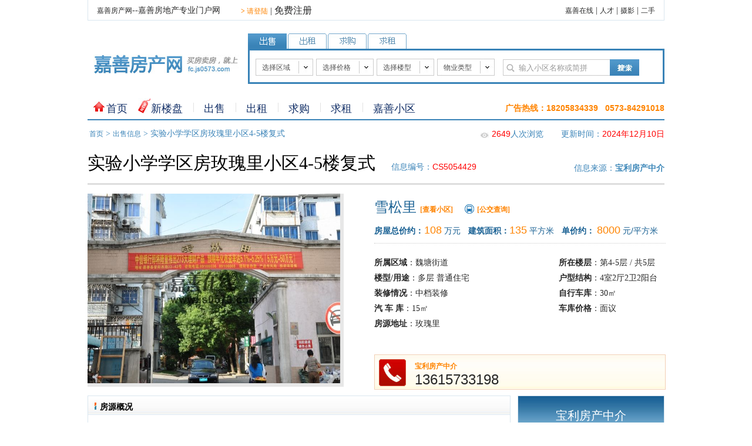

--- FILE ---
content_type: text/html; Charset=GB2312
request_url: https://fc.js0573.com/chushou/fc5054429.html
body_size: 8008
content:

<!DOCTYPE html PUBLIC "-//W3C//DTD XHTML 1.0 Transitional//EN" "http://www.w3.org/TR/xhtml1/DTD/xhtml1-transitional.dtd">
<html xmlns="http://www.w3.org/1999/xhtml">
<head>

<meta http-equiv="Content-Type" content="text/html; charset=gb2312" />
<title>实验小学学区房玫瑰里小区4-5楼复式 - 出售 - 嘉善房产网</title>
<meta name="keywords" content="嘉善房产网,嘉善房产,嘉善房产信息网,嘉善楼盘,买房,租房,二手房,写字楼,商铺,别墅,团购,家装,房地产新闻" />
<meta name="description" content="嘉善房产网是专业的房地产信息网站，为您提供房地产新闻资讯内容，为楼盘提供网上浏览，拥有大量的二手房交易信息，房产网的搜索引擎也给网友提供在房地产网站中速度快捷内容广泛的搜索。" />
<link href="/css/fc201308.css?v=1" type="text/css" rel="stylesheet">

<script src="/js/jquery-1.8.3.min.js"></script>
<script src="/js/common.js"></script>
<script language="javascript">
$(document).ready(function(){
     //alert("执行js控制图片大小方法！");
     var maxwidth = 600;   
     $("#esinfojs img").each(function(){
          $(this).css({"margin-bottom": 10, "border": "1px solid #CCC", "padding": 2});
          if (this.width > maxwidth)
          this.width = maxwidth;
     });
});
</script>
</head>

<body>
<div id="zmainbox" class="box">


<!--顶部-->
<script>
var _hmt = _hmt || [];
(function() {
  var hm = document.createElement("script");
  hm.src = "https://hm.baidu.com/hm.js?32a17f515883a45e1a37ea8f49472bef";
  var s = document.getElementsByTagName("script")[0]; 
  s.parentNode.insertBefore(hm, s);
})();
</script>
<div id="head1">
      <ul>
	    <li><a href="/" class="hui">嘉善房产网</a>--嘉善房地产专业门户网</li>
		<li style="padding:10px 0 0 30px;"></li>
		<li style="padding-left:5px;">
   <a href="http://www.js0573.com/userland.asp?f=fc" class="orange" target="_blank"><b>&gt;</b> 请登陆</a>&nbsp;|&nbsp;<a href="http://www.js0573.com/userreg.asp?f=fc" class="s12" target="_blank">免费注册</a>
</li>
		<li style="float:right;"><a href="http://www.js0573.com" class="hui">嘉善在线</a> | <a href="http://js.gjczp.com/" class="hui">人才</a> | <a href="http://photo.js0573.com/" class="hui">摄影</a> | <a href="http://2s.js0573.com/" class="hui">二手</a></li>
	  </ul>
</div>

<!--顶部结束-->

<!--搜索-->
<div id="head2">
     <div class="headlogo"><a href="http://fc.js0573.com"><img src="/images/headlogo.jpg?v=1.0" width="248" height="34" border="0" alt="嘉善房产网" /></a></div>
	 <div id="headsearch">
	    <div id="headsearchan">
		   <ul>
		   <li><img id="n1" src="/images/search1a.gif?v=1.00.1" width="66" height="26" border="0" style="cursor:pointer;" onClick="chgSearch(1)"></li>
		   <li><img id="n2" src="/images/search2.gif" width="66" height="26" border="0" style="cursor:pointer;" onClick="chgSearch(2)"></li>
		   <li><img id="n3" src="/images/search3.gif" width="66" height="26" border="0" style="cursor:pointer;" onClick="chgSearch(3)"></li>
		   <li><img id="n4" src="/images/search4.gif" width="66" height="26" border="0" style="cursor:pointer;" onClick="chgSearch(4)"></li>
		   </ul>
		</div>

		<div id="headsearch1">
		
		</div>
		
	 </div>
  </div>

<!--搜索结束-->


<!--总导航条-->
<div id="navbox">
<ul>
<li style="height:20px; padding-top:10px; background:url(/images/ico2.jpg) no-repeat 0px 7px;">&nbsp;<a href="/" class="nav">首页</a></li>

<li style="height:20px; padding-top:10px; background:url(/images/ico3.jpg) no-repeat 0px 1px;">&nbsp;<a href="/loupan/" class="nav">新楼盘</a></li>

<li style="height:20px; padding-top:10px; background:url(/images/ico4.jpg) no-repeat 0px 9px;"><a href="/chushou/" class="nav">出售</a></li>

<li style="height:20px; padding-top:10px; background:url(/images/ico4.jpg) no-repeat 0px 9px;"><a href="/chuzu/" class="nav">出租</a></li>

<li style="height:20px; padding-top:10px; background:url(/images/ico4.jpg) no-repeat 0px 9px;"><a href="/qiugou/" class="nav">求购</a></li>

<li style="height:20px; padding-top:10px; background:url(/images/ico4.jpg) no-repeat 0px 9px;"><a href="/qiuzu/" class="nav">求租</a></li>

<li style="height:20px; padding-top:10px; background:url(/images/ico4.jpg) no-repeat 0px 9px; display:none"><a href="/yhgf/" class="nav">优惠购房</a></li>

<li style="height:20px; padding-top:10px; background:url(/images/ico4.jpg) no-repeat 0px 9px;"><a href="/community/" class="nav">嘉善小区</a></li>

<li style="padding:10px 0 0 0px;  color:#FF8400; font-family: Arial, Helvetica, sans-serif; float:right;"><b>广告热线：<span style="font-size:14px;">18205834339&nbsp;&nbsp;&nbsp;0573-84291018</span></b></li>
</ul>
</div>




<!--导航条结束-->


<div class="statusbox2">
<ul>
  <li style="padding-top:10px; color:#3B84B8; float:left;"><a href="/" style="color:#3B84B8;">首页</a>&nbsp;&gt;&nbsp;<a href="/chushou/" style="color:#3B84B8;">出售信息</a>&nbsp;&gt;&nbsp;实验小学学区房玫瑰里小区4-5楼复式</li>
  <li style="padding-top:10px; color:#3B84B8; float:right;">更新时间：<span style="color:#F00; font-family:Arial;">2024年12月10日</span></li>
  
  <li style="padding:10px 30px 0 0; float:right;"><span style="color:#F00; font-family:Arial;">2649</span>人次浏览</li>
  <li style="padding:13px 5px 0 7px; float:right;"><img src="/images/ico37.jpg" width="14" height="9" border="0"></li>
</ul>
</div>





<div id="esinfoname">
<ul>
  <li id="esinfoname1" style="float:left;">实验小学学区房玫瑰里小区4-5楼复式</li>
  <li class="esinfoname2" style="padding:34px 15px 0 7px; color:#3B84B8;">信息编号：<span style="font-size:14px; color:#F00; font-family:Arial">CS5054429</span></li>
  <li class="esinfoname3">信息来源：<a href="/zhongjie/105" class="more" target="_blank"><b>宝利房产中介</b></a></li>
</ul>
</div>

<!--二手房基本信息-->
<div class="mainbox" style="height:329px;">
  <div id="esjbxx"><img src="/upload/CommunityPhotos/201309/2013092514223625.jpg" width="430" height="323" border="0" /></div>
  <div id="esjbxx2">
    <table cellpadding="0" cellspacing="0" width="494">
	<tr>
	  <td height="35" colspan="2">
	  <div style="padding-top:15px;">
	  <div style="float:left;"><span style="color:#186093; font-size:24px;">雪松里&nbsp;<a href="/community/56/index.html" class="orange" target="_blank"><b>[查看小区]</b></a></span></div>
	  <div style="padding-left:20px; padding-top:3px; float:left;"><img src="/images/busico.jpg" width="16" height="16" border="0"></div>
	  <div style="padding:5px 0 0 5px; float:left;"><a href="http://www.js0573.com/service/bus.asp" target="_blank" class="orange"><b>[公交查询]</b></a></div>
	  </div></td>
	  </tr>
	<tr>
	  <td width="314" height="15"></td>
	  <td width="182"></td>
	</tr>
	<tr>
	  <td height="40" colspan="2">
	  <div style="width:auto; height:30px; color:#186093; font-family:Arial, Helvetica, sans-serif; border-bottom:1px #CCCCCC dotted;">
	    <ul>
		
		  <li style="width:85px; padding-top:1px; font-weight:bold; float:left;">房屋总价约：</li>
		  <li style="padding-right:13px; float:left;"><span style="font-size:18px; color:#FF8400">108</span>&nbsp;万元</li>
		  
		  <li style="width:70px; padding-top:1px;  font-weight:bold; float:left;">建筑面积：</li>
		  <li style="padding-right:13px; float:left;"><span style="font-size:18px; color:#FF8400">135</span>&nbsp;平方米</li>
		  
		  <li style="width:60px; padding-top:1px; font-weight:bold; float:left;">单价约：</li>
		  <li style="float:left;"><span style="font-size:18px; color:#FF8400">8000</span>&nbsp;元/平方米</li>
		</ul>
	  </div>	  </td>
	  </tr>
	<tr>
	  <td height="184" colspan="2" valign="top">
	 <table cellpadding="0" cellspacing="0" width="100%">
	 <tr>
      <td width="314" height="15"></td>
	  <td width="182"></td>
</tr>
<tr>
<td width="314" height="26">
<strong>所属区域</strong>：魏塘街道</td>
	  <td width="182"><strong>所在楼层</strong>：第4-5层 / 共5层</td>
</tr>
	<tr>
	  <td height="26"><strong>楼型/用途</strong>：多层&nbsp;普通住宅</td>
	  <td><strong>户型结构</strong>：4室2厅2卫2阳台</td>
	</tr>
	<tr>
	  <td height="26"><strong>装修情况</strong>：中档装修</td>
	  <td><strong>自行车库</strong>：30㎡</td>
	</tr>

	<tr>
	  <td height="26"><strong>汽&nbsp;车&nbsp;库</strong>：15㎡</td>
	  <td><strong>车库价格</strong>：面议</td>	  
	</tr>
	
    
    <tr>
	  <td height="26" colspan="2"><strong>房源地址</strong>：玫瑰里</td>
	  </tr>
    
</table> 
	  </td>
	  </tr>
	<tr>
	  <td height="60" colspan="2">
	  <div id="estel">
	     <div id="estel1"><img src="/images/lptel2.jpg" width="46" height="46" border="0"></div>
		 <div id="estel2">
		   <ul>
           
              <li style="font-size:12px; color:#FF8400;"><b>宝利房产中介</b></li>
              <li style="padding-top:7px;">13615733198</li>
           
		   </ul>
		 </div>
	  </div></td>
	  </tr>
	</table>
  </div>
</div>
<!--楼盘基本信息-->


<!--详细信息-->
<div class="mainbox box">
   <div class="zleft3">       
		
        <div class="esinfogkbox" style="margin-top:0px;">
		   <div class="khtbtbox2">房源概况</div>
		   <div id="esinfojs">
		   
		   <span style="color:#999999;">暂无信息……</span>
		    
		   </div>
		   
		   
		   <div class="khtbtbox2" style="border-top:1px #D9E6EF solid;">小区位置</div>
		   <div id="esinfodlwz">
           
		   <div id="container" style="width:100%; height:400px;"></div>
		   <script type="text/javascript" src="https://api.map.baidu.com/api?v=2.0&ak=3VLnj7zEzOX7mcSXTlWsseI4"></script>
<script type="text/javascript">
var map = new BMap.Map("container", {enableMapClick:false});//构造底图时，关闭底图可点功能
var point = new BMap.Point(120.936275, 30.844363);  //创建点坐标
var marker = new BMap.Marker(point);  // 创建标注
map.addOverlay(marker); // 将标注添加到地图中
map.enableScrollWheelZoom();
map.addControl(new BMap.NavigationControl());  //添加默认缩放平移控件

var sContent ="<ul class='baidu'><li class='title'>雪松里</li><li><b>小区地址:</b> 西面至谈公路，南至玉兰路</li></ul>";

var infoWindow = new BMap.InfoWindow(sContent);  // 创建信息窗口对象


marker.addEventListener("click", function(){										
   this.openInfoWindow(infoWindow,point);  //图片加载完毕重绘infowindow
});

map.openInfoWindow(infoWindow,point); //开启信息窗口
map.centerAndZoom(point, 16);  //初始化地图，设置中心点坐标和地图级别

<!--右键菜单-->
var menu = new BMap.ContextMenu();  // 右键菜单
var txtMenuItem = [
		{
			text:'放大',
			callback:function(){map.zoomIn()}
		},
		{
			text:'缩小',
			callback:function(){map.zoomOut()}
		},
		{
			text:'放置到最大级',
			callback:function(){map.zoomTo(18)}
		},
		{
			text:'查看全国',
			callback:function(){map.zoomTo(4)}
		},
		{
			text:'在此添加标注',
			callback:function(p){
				var mark = new BMap.Marker(p), px = map.pointToPixel(p);
				map.addOverlay(mark);
			}
		}
	];
 
 
	for(var i=0; i < txtMenuItem.length; i++){
		menu.addItem(new BMap.MenuItem(txtMenuItem[i].text,txtMenuItem[i].callback,100));
		if(i==1 || i==3) {
			menu.addSeparator();
		}
	}
map.addContextMenu(menu);
</script> 
<!--百度地图结束-->

		   </div> 
			
	  </div>
	  
<!--百度联盟广告
<div class="baidu_adv2">
<div class="baidu_adv2L">
<script type="text/javascript">
/*460*60，创建于2014-5-17　房产出售详细1*/
var cpro_id = "u1559817";
</script>
<script src="http://cpro.baidustatic.com/cpro/ui/c.js" type="text/javascript"></script></div>
<div class="baidu_adv2R">
<script type="text/javascript">
/*234*60，创建于2014-5-17　房产出售详细右2*/
var cpro_id = "u1559819";
</script>
<script src="http://cpro.baidustatic.com/cpro/ui/c.js" type="text/javascript"></script>
</div>
</div>
<!--百度联度广告结束-->	  
	  
 
<div class="esinfogkbox">
  <div class="khtbtbox2" style="margin-bottom:15px;">您还想找的<span style="color:#f00">雪松里</span>出售房源</div>  
<div class="infonr" style="padding-bottom:20px; color:#000000;">
	<table width="98%" border="0" align="center" cellpadding="0" cellspacing="0">
	<tr style="color:#FFFFFF;">
	  <td width="60" height="30" align="center" bgcolor="#006699"><strong>楼型</strong></td>
	  <!--<td width="80" align="center" bgcolor="#006699"><strong>用途</strong></td>-->
	  <td width="150" align="center" bgcolor="#006699"><strong>小区</strong></td>
	  <td width="130" align="center" bgcolor="#006699"><strong>户型结构</strong></td>
	  <td width="50" align="center" bgcolor="#006699"><strong>楼层</strong></td>
	  <td width="55" align="center" bgcolor="#006699"><strong>面积</strong></td>
	  <td width="50" align="center" bgcolor="#006699"><strong>总价</strong></td>
	  <td width="50" align="center" bgcolor="#006699"><strong>装修</strong></td>
	  <td width="110" align="center" bgcolor="#006699"><strong>发布日期</strong></td>
	</tr>
    
	<tr>
	  <td height="31" align="center"><a href="/chushou/fc6645011.html">多层</a></td>
	  <!--<td align="center"><a href="/chushou/fc6645011.html">普通住宅</a></td>-->
	  <td align="center" height="45"><a href="/chushou/fc6645011.html">雪松里</a></td>
	  <td align="center"><a href="/chushou/fc6645011.html">3室2厅2卫</a></td>
	  <td align="center"><a href="/chushou/fc6645011.html">1层</a></td>
	  <td align="center"><a href="/chushou/fc6645011.html">101㎡</a></td>
	  <td align="center"><a href="/chushou/fc6645011.html">80万</a></td>
	  <td align="center"><a href="/chushou/fc6645011.html">中装</a></td>
	  <td align="center"><a href="/chushou/fc6645011.html">2天前</a></td>
	</tr>
    
	<tr style="background:#EEE">
	  <td height="31" align="center"><a href="/chushou/fc6650903.html">多层</a></td>
	  <!--<td align="center"><a href="/chushou/fc6650903.html">普通住宅</a></td>-->
	  <td align="center" height="45"><a href="/chushou/fc6650903.html">雪松里</a></td>
	  <td align="center"><a href="/chushou/fc6650903.html">3室2厅2卫2阳台</a></td>
	  <td align="center"><a href="/chushou/fc6650903.html">5-5层</a></td>
	  <td align="center"><a href="/chushou/fc6650903.html">105㎡</a></td>
	  <td align="center"><a href="/chushou/fc6650903.html">178万</a></td>
	  <td align="center"><a href="/chushou/fc6650903.html">豪装</a></td>
	  <td align="center"><a href="/chushou/fc6650903.html">2026年1月3日</a></td>
	</tr>
    
	<tr>
	  <td height="31" align="center"><a href="/chushou/fc6642306.html">多层</a></td>
	  <!--<td align="center"><a href="/chushou/fc6642306.html">普通住宅</a></td>-->
	  <td align="center" height="45"><a href="/chushou/fc6642306.html">嘉善新雪松里</a></td>
	  <td align="center"><a href="/chushou/fc6642306.html">3室2厅2卫2阳台</a></td>
	  <td align="center"><a href="/chushou/fc6642306.html">1-5层</a></td>
	  <td align="center"><a href="/chushou/fc6642306.html">101㎡</a></td>
	  <td align="center"><a href="/chushou/fc6642306.html">148万</a></td>
	  <td align="center"><a href="/chushou/fc6642306.html">毛坯</a></td>
	  <td align="center"><a href="/chushou/fc6642306.html">2026年1月3日</a></td>
	</tr>
    
	<tr style="background:#EEE">
	  <td height="31" align="center"><a href="/chushou/fc6621630.html">多层</a></td>
	  <!--<td align="center"><a href="/chushou/fc6621630.html">普通住宅</a></td>-->
	  <td align="center" height="45"><a href="/chushou/fc6621630.html">雪松里</a></td>
	  <td align="center"><a href="/chushou/fc6621630.html">3室2厅2卫</a></td>
	  <td align="center"><a href="/chushou/fc6621630.html">4层</a></td>
	  <td align="center"><a href="/chushou/fc6621630.html">100㎡</a></td>
	  <td align="center"><a href="/chushou/fc6621630.html">138万</a></td>
	  <td align="center"><a href="/chushou/fc6621630.html">中装</a></td>
	  <td align="center"><a href="/chushou/fc6621630.html">2026年1月3日</a></td>
	</tr>
    
    </table>
	</div>
  <div style="padding:0 20px 15px 0; text-align:right;"><a href="/chushou/" class="hui">&gt;&gt;&nbsp;更多出售信息</a></div>
</div>


   </div>



   <div class="zright3">
 

<!--中介基本信息-->  
   <div id="eszjinfobox">
       <div id="eszjbt">宝利房产中介</div>
	   <div class="eszjcontact">
	     <div class="eszjcontactnr">
		     <div class="eszjlxfs">
			   <ul>
			     <li style="padding-top:4px; font:16px '黑体'; float:left;">高荣宝</li>
                 
				 <li style="padding-top:5px; padding-left:7px; float:right;"><a target="_blank" href="http://wpa.qq.com/msgrd?v=3&uin=1059931370&site=qq&menu=yes"><img border="0" src="http://wpa.qq.com/pa?p=2:1059931370:52" alt="点击这里给我发消息" title="点击这里给我发消息"/></a></li>

			   </ul>
			 </div>
			 
             <div class="eszjlxfs">
			    <ul>
				  <li style="padding-top:10px;"><span style="color:#595959; font-weight:bold;">电&nbsp;&nbsp;话：</span>13615733198</li>
				</ul>
			 </div>
              
			 <div class="eszjlxfs">
			    <ul>
				  <li style="padding-top:10px;"><span style="color:#595959; font-weight:bold;">手&nbsp;&nbsp;机：</span>13615733198</li>
				</ul>
			 </div>
              
             <div class="eszjlxfs">
			    <ul>
				  <li style="padding-top:10px;"><span style="color:#595959; font-weight:bold;">虚拟网：</span>533198</li>
				</ul>
			 </div>
             
		 </div>
	   </div>
       
       
	   <div class="eszjinfo" style="padding:10px 0 20px 0;"><a href="/zhongjie/105" target="_blank"><img src="/images/ico43.jpg" width="164" height="35"></a></div>
   </div>
<!--中介基本信息结束-->   
  
   

      <!--百度联盟广告-->
   <div class="baidu_adv1">
   <script type="text/javascript">
/*250*250，创建于2014-5-17　房产网新闻详细右侧*/
var cpro_id = "u1559808";
</script>
<script src="http://cpro.baidustatic.com/cpro/ui/c.js" type="text/javascript"></script>
   </div>
   <!--百度联盟广告结束-->
   </div>
</div>
<!--详细信息结束-->



<!--免责声明-->
<div class="mainbox" style="height:100px; clear:both;">
<ul>
  <li id="mzsmbox" class="infonr"><b style="color:#CC0104;">免责声明：</b>本页面旨在为广大用户提供更多信息的无偿服务；不声明或保证所提供信息的准确性和完整性。本站内所有内容亦不表明本网站之观点或意见，仅供参考和借鉴，购房者在购房时仍需慎重考虑。购房者参考本站信息，进行房屋交易所造成的任何后果与本网站无关，当政府司法机关依照法定程序要求本网站披露个人资料时，我们将根据执法单位之要求或为公共安全之目的提供个人资料。在此情况下之任何披露，本网站均得免责。本页面所提到房屋面积如无特别标示，均指建筑面积。</li>
</ul>
</div>




<!--底部-->
<div id="footer">
<div id="Foot1a">
   <a href="http://www.js0573.com/corp/about.htm" target="_blank" class="hui">关于我们</a>&nbsp;&nbsp;┊&nbsp;&nbsp;
   <a href="http://www.js0573.com/corp/law.htm" target="_blank" class="hui">法律声明</a>&nbsp;&nbsp;┊&nbsp;&nbsp;
   <a href="http://www.js0573.com/corp/contact.htm" target="_blank" class="hui">联系我们</a>&nbsp;&nbsp;┊&nbsp;&nbsp;
   <a href="http://website.js0573.com/" target="_blank" class="hui">网站建设</a>&nbsp;&nbsp;┊&nbsp;&nbsp;
   <a href="http://www.js0573.com/corp/invoice.htm" target="_blank" class="hui">发票索取</a>&nbsp;&nbsp;┊&nbsp;&nbsp;
   <a href="http://www.js0573.com/corp/gb.htm" target="_blank" class="hui">咨询投诉</a>
</div>
<div id="Foot2" style="padding-top:10px;">Copyright&nbsp;&copy;&nbsp;2004~2026 All Rights Reserved.&nbsp;&nbsp;&nbsp;<a href="http://www.js0573.com" target="_blank" style="font-size:12px;">嘉善在线</a>&nbsp;&nbsp;版权所有&nbsp;&nbsp;&nbsp;<a href="/sitemap.html" style="font-size:12px;" target="_blank">网站地图</a>&nbsp;&nbsp;&nbsp;<a href="/sitemap.xml" style="font-size:12px;" target="_blank">网站XML</a>&nbsp;&nbsp;&nbsp;<a href="http://js.gjczp.com" style="font-size:12px;" target="_blank">嘉善人才在线</a></div>
<div id="Foot4">本网站最佳浏览器建议使用：IE8 及以上版本 </div>

<div style="width:60px; padding-top:10px; margin:0 auto;">
<script type="text/javascript">
var _bdhmProtocol = (("https:" == document.location.protocol) ? " https://" : " http://");
document.write(unescape("%3Cscript src='" + _bdhmProtocol + "hm.baidu.com/h.js%3F08068d3113be5455eebc3481182435d1' type='text/javascript'%3E%3C/script%3E"));
</script>
</div>

</div>
<a id="goTop" class="goTop" href="#Top" ></a>
<script type="text/javascript"> 
	var $backTop = function() {
		var st = $(document).scrollTop(), winh = $(window).height();
		(st > 300)? $("#goTop").show(500): $("#goTop").hide(500);
	};
	$(window).bind("scroll", $backTop);
    $(function() { $backTop(); });
</script>
<script language="javascript" src="https://www.js0573.com/fccount.asp"></script>

</div>
</body>
</html>
